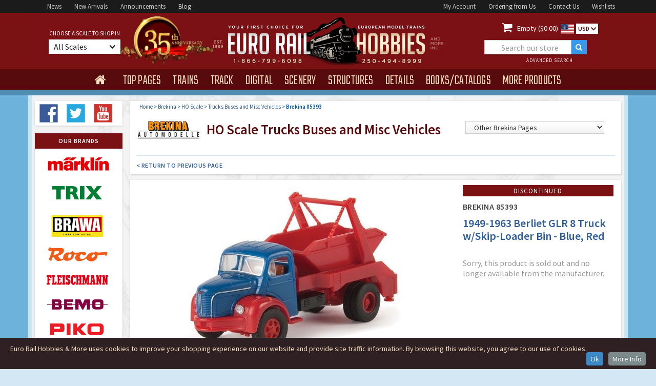

--- FILE ---
content_type: text/css
request_url: https://www.eurorailhobbies.com/js/CookieInfo/css/default.css
body_size: 711
content:
/* ---------- [ CookieInfo ] ---------- */

/*!
 * Cookie Law Script v1.0
 *
 * Copyright 2013 Daniel Paul
 * www.danielpaul.me
 *
 * Licensed under
 *
 */


#jquery-cookie-law-script, #jquery-cookie-law-script * {
	margin: 0;
	padding: 0;
	border: 0;
	font-size: 100%;
	font: inherit;
	vertical-align: baseline;
}

#jquery-cookie-law-script {

  position: fixed;
  bottom: 0;
  left: 0;

  z-index: 999999;
  display:none;
  width:100%;
  border-color: #202226;
  border-style: solid;
  border-top-width: 1px;
  background: rgb(110, 29, 26);

  color: #f6e2c5;
  font-family: 'Source Sans Pro', Helvetica, Arial, sans-serif;
  font-size: 14px;
}

#jquery-cookie-law-script.light {
  color: #1a1a1a;
  background: #fff;
  border-color: rgba(110, 29, 26,0.85);
}

#jquery-cookie-law-script.top {
  top: 0;
  bottom: auto;
  border-top-width: 0px;
  border-bottom-width: 1px;
}

#jquery-cookie-law-script.absolute {
  position: absolute;
}

#jquery-cookie-law-script a {
  color: #3B89C7;
}

/* ---------- Cookie law main message ---------- */

#jquery-cookie-law-script #cookie-law-container-box {
  background: rgba(32, 34, 38, 0.8);
}
#jquery-cookie-law-script.light #cookie-law-container-box {
  background: #F9FAFC;
}

#jquery-cookie-law-script #cookie-law-container {
  padding: 10px 20px;
}
#jquery-cookie-law-script #cookie-law-message {
  float: left;
  text-align: justify;
}

@media (max-width: 767px) {
  #jquery-cookie-law-script #cookie-law-message {
    width: 65%;
  }
}

@media (max-width: 480px) {
  #jquery-cookie-law-script #cookie-law-message {
    width: 50%;
  }
}

#jquery-cookie-law-script a.cookie-law-button {
  padding: 4px 8px;

  -webkit-border-radius: 4px;
  -moz-border-radius: 4px;
  border-radius: 4px;
  background-color: #3B89C7;

  color: #ffffff;
  text-decoration: none;
  text-shadow: 0 -1px 0 rgba(0, 0, 0, 0.25);
  -webkit-transition: 0.25s;
  -moz-transition: 0.25s;
  transition: 0.25s;
}

#jquery-cookie-law-script a.cookie-law-button:hover, #jquery-cookie-law-script a.cookie-law-button:focus {
  background-color: #3176AF;
  color: white;

  -webkit-transition: 0.25s;
  -moz-transition: 0.25s;
  transition: 0.25s;
}
#jquery-cookie-law-script a#cookie-law-button-more {
  margin-left: 10px;
  background: #7B8A8B;
}
#jquery-cookie-law-script a#cookie-law-button-more:hover, #jquery-cookie-law-script a#cookie-law-button-more:focus {
  background: #697677;
}

/* ---------- Cookie law more info ---------- */

#jquery-cookie-law-script #cookie-law-more-info {
  display: none;
  background: rgba(50, 58, 69, 0.8);
  text-align: justify;
}
#jquery-cookie-law-script.light #cookie-law-more-info {
  background: #EAEDF1;
  border-top: 1px solid #F0F2F5;
}

#jquery-cookie-law-script #cookie-law-info-container {
  padding: 10px 20px;
}
#jquery-cookie-law-script #cookie-law-more-text {
  width: 85%;
}
#jquery-cookie-law-script #cookie-law-more-text-close {
  float: right;
  padding: 1px 10px;
  color: #fff;
  text-decoration: none;
  font-size: 10px;
}
#jquery-cookie-law-script.light #cookie-law-more-text-close {
  color: #3B89C7;
}

--- FILE ---
content_type: image/svg+xml
request_url: https://www.eurorailhobbies.com/images/pinterest.svg
body_size: 740
content:
<?xml version="1.0" encoding="utf-8"?>
<!-- Generator: Adobe Illustrator 19.2.1, SVG Export Plug-In . SVG Version: 6.00 Build 0)  -->
<svg version="1.1" id="Layer_1" xmlns="http://www.w3.org/2000/svg" xmlns:xlink="http://www.w3.org/1999/xlink" x="0px" y="0px"
	 viewBox="0 0 85 85" style="enable-background:new 0 0 85 85;" xml:space="preserve">
<style type="text/css">
	.st0{fill:#CA2128;}
	.st1{fill:#FFFFFF;}
</style>
<g>
	<rect x="4.8" y="4.1" class="st0" width="75.4" height="75.4"/>
	<path class="st1" d="M42.5,14.5c-15.1,0-27.3,12.2-27.3,27.3c0,11.2,6.7,20.8,16.3,25c-0.1-1.9,0-4.2,0.5-6.3
		c0.5-2.2,3.5-14.9,3.5-14.9s-0.9-1.7-0.9-4.3c0-4,2.3-7.1,5.3-7.1c2.5,0,3.7,1.9,3.7,4.1c0,2.5-1.6,6.2-2.4,9.7
		c-0.7,2.9,1.5,5.2,4.3,5.2c5.2,0,8.6-6.6,8.6-14.5c0-6-4-10.4-11.3-10.4c-8.3,0-13.4,6.2-13.4,13.1c0,2.4,0.7,4.1,1.8,5.3
		c0.5,0.6,0.6,0.8,0.4,1.5c-0.1,0.5-0.4,1.7-0.6,2.2c-0.2,0.7-0.7,0.9-1.4,0.7c-3.8-1.6-5.6-5.7-5.6-10.4c0-7.7,6.5-17,19.5-17
		c10.4,0,17.3,7.5,17.3,15.6C60.8,50,54.9,58,46.1,58c-2.9,0-5.7-1.6-6.7-3.4c0,0-1.6,6.3-1.9,7.5c-0.6,2.1-1.7,4.2-2.7,5.8
		c2.4,0.7,5,1.1,7.7,1.1c15.1,0,27.3-12.2,27.3-27.3C69.8,26.7,57.6,14.5,42.5,14.5z"/>
</g>
</svg>
